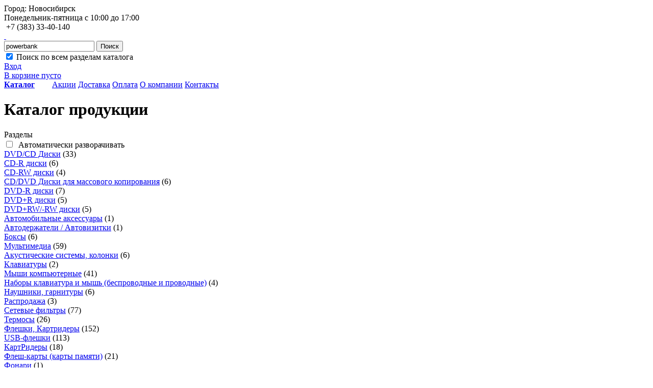

--- FILE ---
content_type: text/html; charset=UTF-8
request_url: https://casseta.ru/index.php?page=catalogs.main&search=powerbank&globalsearch=1&limit=150
body_size: 6996
content:

<!DOCTYPE html>
<html>
 <head>
	  <meta http-equiv="content-type" content="text/html; charset=utf-8" />

	  <meta name="viewport" content="width=1400,initial-scale=1">

	  <title>Интернет-магазин цифровых устройств, портативной электроники и аксессуаров. Продажа оптом и в розницу.</title>
	  <link rel="stylesheet" href="/css/template.css?20250611" type="text/css" />
	  <link rel="stylesheet" href="/css/chosen.min.css" type="text/css" />
	  <link rel="stylesheet" href="/css/jquery.mCustomScrollbar.min.css" type="text/css" />
	  <link rel="stylesheet" href="/css/hint.css">
	  <link rel="stylesheet" href="/css/fluidbox.min.css">
	  <link rel="stylesheet" type="text/css" href="//cdn.jsdelivr.net/npm/slick-carousel@1.8.1/slick/slick.css"/>

	  
	  <script type="text/javascript" src="/js/jquery.min.js"></script>
	  <script type="text/javascript" src="/js/jquery.cookie.js"></script>
	  <script type="text/javascript" src="/js/jquery.color.js"></script>
	  <script type="text/javascript" src="/js/chosen.jquery.min.js"></script>
	  <script type="text/javascript" src="/js/jquery.mCustomScrollbar.concat.min.js"></script>

	  <script type="text/javascript" src="//cdn.jsdelivr.net/npm/slick-carousel@1.8.1/slick/slick.min.js"></script>

	  <script type="text/javascript" src="/js/accounting.min.js"></script>
	  <script type="text/javascript" src="/js/engine.js?20190811"></script>
	  <script type="text/javascript" src="/js/jquery.fluidbox.min.js"></script>

	  <script type="text/javascript" src="/js/catalog.js?20190811"></script>	  <!--
	  <script type="text/javascript" src="/js/jquery.form.js"></script>
	  <script type="text/javascript" src="/js/jquery.inputhints.min.js"></script>
	  <script type="text/javascript" src="/js/jquery.cookie.js"></script>

	  <script type="text/javascript" src="/js/bootstrap-tagsinput.js"></script>
	  <script type="text/javascript" src="/js/accounting.min.js"></script>
	  <script type="text/javascript" src="/js/wmanager.js"></script>
	  <script type="text/javascript" src="/js/head.load.min.js"></script>


	  <script type="text/javascript" src="/js/common.js"></script>
	  -->
	  	

</head>


<body  >
		<div id='body'>
		<div id='header'>
			<a name='top-page'></a>
			<div id='h-top-wrapper'>
				<div id='h-top'>
											<div class='city'>Город: Новосибирск</div>	
						
					<div class='shedule'>
						<span class='times'>Понедельник-пятница с 10:00 до 17:00 </span>
					</div>
					<div class='phone'>
						&nbsp;+7 (383) 33-40-140
					</div>
					<!--
					<div class='insta'>
						<a href='https://www.instagram.com/cifrodomnsk'>Мы в Instagram!</a>
					</div>
				-->

				</div>
			</div>	

			<div id='logo-block-wrapper'>
				<div id='logo-block'>
					<a class='logo' href='/'>
						<span class='logo-name'>&nbsp;</span>
					</a>

					<div class="filters">
												<form action='index.php' method='get'>
							<div class='search-line'>
								<input type='hidden'  name='page' value='catalogs.main'>
								<input type='hidden' name='mcategory' value='782'>
								<input type='text' placeholder='Поиск товара' name='search' value='powerbank'>
								<button class='main'>Поиск</button>
							</div>	
							<label class='globalsearch'><input type='checkbox' name='globalsearch' value='1' checked="checked"  /> Поиск по всем разделам каталога</label>
						</form>		
					</div>

					<div id='commands'>

						<div class='power'>
							<a href='/index.php?page=client.auth'>Вход</a>						</div>

						<div class='cart-info'>
							<!--<a href='index.php?page=cart'>В корзине: <span class='cart-quantity'> -- </span></a>-->
							<a href='index.php?page=cart' class='cart-offers-desc'>В корзине пусто</a>
						</div>

						
						

					</div>




				</div>	



			</div>	

			<div id='content-menu'>
				<div>
<div style="display:inline; font-weight:bold; margin-right:30px"><a href="/index.php?page=catalogs.main">Каталог</a></div>
<a href="/index.php?page=event">Акции</a> <a href="/index.php?page=content&amp;id=3">Доставка</a> <a href="/index.php?page=content&amp;id=23">Оплата</a> <a href="/index.php?page=content&amp;id=4">О компании</a> <a href="/index.php?page=content&amp;id=11">Контакты</a></div>			</div>



		</div>	

		

		<div class='sys-messages empty'>
					</div>	

		<div id='content' class=' catalogs-main'>
			
					<h1 class='page-header'>
			Каталог продукции
					</h1>

		
			<div id='accessories-group'>
				<div id='acc-cats-wrapper'>
										<div class='catalog-tree'>
						<span class='filter-name'>Разделы</span> <div class='unwrap-all'><label><input type='checkbox' id='unwrap-all'> &nbsp;Автоматически разворачивать</label></div>
						 <div class='acc-cats '><div class='cat' >
						<a href='index.php?page=catalogs.main&pguid=7214d199-c461-11e2-b789-1cc1dec612c8' class='cat-name  hasChildren'>DVD/CD Диски</a>&nbsp;<span class='cat-power'>(33)</span> <div class='acc-cats '><div class='cat' >
						<a href='index.php?page=catalogs.main&pguid=7214d19a-c461-11e2-b789-1cc1dec612c8' class='cat-name  '>CD-R диски</a>&nbsp;<span class='cat-power'>(6)</span> </div><div class='cat' >
						<a href='index.php?page=catalogs.main&pguid=4b8e0f39-c819-11e2-b789-1cc1dec612c8' class='cat-name  '>CD-RW диски</a>&nbsp;<span class='cat-power'>(4)</span> </div><div class='cat' >
						<a href='index.php?page=catalogs.main&pguid=4b8e0f68-c819-11e2-b789-1cc1dec612c8' class='cat-name  '>CD/DVD Диски для массового копирования</a>&nbsp;<span class='cat-power'>(6)</span> </div><div class='cat' >
						<a href='index.php?page=catalogs.main&pguid=4b8e0f3c-c819-11e2-b789-1cc1dec612c8' class='cat-name  '>DVD-R диски</a>&nbsp;<span class='cat-power'>(7)</span> </div><div class='cat' >
						<a href='index.php?page=catalogs.main&pguid=4b8e0f3b-c819-11e2-b789-1cc1dec612c8' class='cat-name  '>DVD+R диски</a>&nbsp;<span class='cat-power'>(5)</span> </div><div class='cat' >
						<a href='index.php?page=catalogs.main&pguid=4b8e0f3d-c819-11e2-b789-1cc1dec612c8' class='cat-name  '>DVD+RW/-RW диски</a>&nbsp;<span class='cat-power'>(5)</span> </div></div></div><div class='cat' >
						<a href='index.php?page=catalogs.main&pguid=4b8e0f54-c819-11e2-b789-1cc1dec612c8' class='cat-name  hasChildren'>Автомобильные аксессуары</a>&nbsp;<span class='cat-power'>(1)</span> <div class='acc-cats '><div class='cat' >
						<a href='index.php?page=catalogs.main&pguid=902051c5-747f-11e4-ad05-1cc1dec612c8' class='cat-name  '>Автодержатели / Автовизитки</a>&nbsp;<span class='cat-power'>(1)</span> </div></div></div><div class='cat' >
						<a href='index.php?page=catalogs.main&pguid=8a8752ac-3b99-11e3-8ff6-1cc1dec612c8' class='cat-name  '>Боксы</a>&nbsp;<span class='cat-power'>(6)</span> </div><div class='cat' >
						<a href='index.php?page=catalogs.main&pguid=4b8e0f42-c819-11e2-b789-1cc1dec612c8' class='cat-name  hasChildren'>Мультимедиа</a>&nbsp;<span class='cat-power'>(59)</span> <div class='acc-cats '><div class='cat' >
						<a href='index.php?page=catalogs.main&pguid=4b8e0f43-c819-11e2-b789-1cc1dec612c8' class='cat-name  '>Акустические системы, колонки</a>&nbsp;<span class='cat-power'>(6)</span> </div><div class='cat' >
						<a href='index.php?page=catalogs.main&pguid=4b8e0f47-c819-11e2-b789-1cc1dec612c8' class='cat-name  '>Клавиатуры</a>&nbsp;<span class='cat-power'>(2)</span> </div><div class='cat' >
						<a href='index.php?page=catalogs.main&pguid=4b8e0f49-c819-11e2-b789-1cc1dec612c8' class='cat-name  '>Мыши компьютерные</a>&nbsp;<span class='cat-power'>(41)</span> </div><div class='cat' >
						<a href='index.php?page=catalogs.main&pguid=4b8e0f4a-c819-11e2-b789-1cc1dec612c8' class='cat-name  '>Наборы клавиатура и мышь (беспроводные и проводные)</a>&nbsp;<span class='cat-power'>(4)</span> </div><div class='cat' >
						<a href='index.php?page=catalogs.main&pguid=4b8e0f45-c819-11e2-b789-1cc1dec612c8' class='cat-name  '>Наушники, гарнитуры</a>&nbsp;<span class='cat-power'>(6)</span> </div></div></div><div class='cat' >
						<a href='index.php?page=catalogs.main&pguid=8a8752b9-3b99-11e3-8ff6-1cc1dec612c8' class='cat-name  '>Распродажа</a>&nbsp;<span class='cat-power'>(3)</span> </div><div class='cat' >
						<a href='index.php?page=catalogs.main&pguid=4b8e0f5d-c819-11e2-b789-1cc1dec612c8' class='cat-name  '>Сетевые фильтры</a>&nbsp;<span class='cat-power'>(77)</span> </div><div class='cat' >
						<a href='index.php?page=catalogs.main&pguid=8a213a25-62de-11ec-b5ca-ee77d5e60fa9' class='cat-name  '>Термосы</a>&nbsp;<span class='cat-power'>(26)</span> </div><div class='cat' >
						<a href='index.php?page=catalogs.main&pguid=4b8e0f60-c819-11e2-b789-1cc1dec612c8' class='cat-name  hasChildren'>Флешки, Картридеры</a>&nbsp;<span class='cat-power'>(152)</span> <div class='acc-cats '><div class='cat' >
						<a href='index.php?page=catalogs.main&pguid=4b8e0f62-c819-11e2-b789-1cc1dec612c8' class='cat-name  '>USB-флешки</a>&nbsp;<span class='cat-power'>(113)</span> </div><div class='cat' >
						<a href='index.php?page=catalogs.main&pguid=4b8e0f64-c819-11e2-b789-1cc1dec612c8' class='cat-name  '>КартРидеры</a>&nbsp;<span class='cat-power'>(18)</span> </div><div class='cat' >
						<a href='index.php?page=catalogs.main&pguid=4b8e0f63-c819-11e2-b789-1cc1dec612c8' class='cat-name  '>Флеш-карты (карты памяти)</a>&nbsp;<span class='cat-power'>(21)</span> </div></div></div><div class='cat' >
						<a href='index.php?page=catalogs.main&pguid=4b8e0f65-c819-11e2-b789-1cc1dec612c8' class='cat-name  '>Фонари</a>&nbsp;<span class='cat-power'>(1)</span> </div><div class='cat' >
						<a href='index.php?page=catalogs.main&pguid=4b8e0f66-c819-11e2-b789-1cc1dec612c8' class='cat-name  hasChildren'>Фотобумага</a>&nbsp;<span class='cat-power'>(26)</span> <div class='acc-cats '><div class='cat' >
						<a href='index.php?page=catalogs.main&pguid=c7ec2c5e-606e-11e7-9478-ca381bc219e2' class='cat-name  '>Фотобумага PERFEO</a>&nbsp;<span class='cat-power'>(26)</span> </div></div></div><div class='cat' >
						<a href='index.php?page=catalogs.main&pguid=4b8e0f4b-c819-11e2-b789-1cc1dec612c8' class='cat-name  hasChildren'>Цифровые устройства</a>&nbsp;<span class='cat-power'>(54)</span> <div class='acc-cats '><div class='cat' >
						<a href='index.php?page=catalogs.main&pguid=4b8e0f50-c819-11e2-b789-1cc1dec612c8' class='cat-name  '>Блютуз-колонки, радиоприемники</a>&nbsp;<span class='cat-power'>(16)</span> </div><div class='cat' >
						<a href='index.php?page=catalogs.main&pguid=0223b1a6-5fae-11e6-a944-ca381bc219e2' class='cat-name  '>Калькуляторы</a>&nbsp;<span class='cat-power'>(5)</span> </div><div class='cat' >
						<a href='index.php?page=catalogs.main&pguid=4c30a4c4-2757-11e4-ac39-1cc1dec612c8' class='cat-name  '>ТВ-Ресиверы, антенны</a>&nbsp;<span class='cat-power'>(16)</span> </div><div class='cat' >
						<a href='index.php?page=catalogs.main&pguid=4b8e0f59-c819-11e2-b789-1cc1dec612c8' class='cat-name  '>Часы-будильники, метеостанции</a>&nbsp;<span class='cat-power'>(17)</span> </div></div></div><div class='cat' >
						<a href='index.php?page=catalogs.main&pguid=4b8e0f5f-c819-11e2-b789-1cc1dec612c8' class='cat-name  '>Шнуры, Кабели, Разветвители</a>&nbsp;<span class='cat-power'>(89)</span> </div><div class='cat' >
						<a href='index.php?page=catalogs.main&pguid=4b8e0f3e-c819-11e2-b789-1cc1dec612c8' class='cat-name  hasChildren'>Элементы питания</a>&nbsp;<span class='cat-power'>(292)</span>  <div class='acc-cats '><div class='cat' >
						<a href='index.php?page=catalogs.main&pguid=4b8e0f3f-c819-11e2-b789-1cc1dec612c8' class='cat-name  '>Аккумуляторы</a>&nbsp;<span class='cat-power'>(26)</span> </div><div class='cat' >
						<a href='index.php?page=catalogs.main&pguid=4b8e0f40-c819-11e2-b789-1cc1dec612c8' class='cat-name  '>Батарейки</a>&nbsp;<span class='cat-power'>(1)</span> </div><div class='cat' >
						<a href='index.php?page=catalogs.main&pguid=9278e6c1-71f4-11e7-9478-ca381bc219e2' class='cat-name  '>Батарейки</a>&nbsp;<span class='cat-power'>(208)</span> </div><div class='cat' >
						<a href='index.php?page=catalogs.main&pguid=4b8e0f41-c819-11e2-b789-1cc1dec612c8' class='cat-name  '>Блоки питания, зарядные устройства</a>&nbsp;<span class='cat-power'>(57)</span> </div></div></div></div>					</div>
				</div>
				<div id='accessories'>
							<!--
		<div class='filters'>
			<form action='index.php' method='get'>
				<div class='search-line'>
					<input type='hidden'  name='page' value='catalogs.accessories'>
					<input type='hidden' name='id' value='0'>
					<input type='text' placeholder='Поиск по разделу' name='search' value='powerbank'>
					<button class='main'>Поиск</button>
				</div>	
				<label class='globalsearch'><input type='checkbox' name='globalsearch' value='1' checked="checked"  /> Поиск по всем разделам каталога</label>
			</form>	
		</div>
		-->

		
<h2>Результаты по запросу «powerbank»</h2>

	<div class="listsetings">
		<div id='sort-params'>
			<span>Сортировать по: </span><label><input type='checkbox'  onclick="setListOrder('_price')"><span>Цене</span></label> <label><input type='checkbox' checked="checked" onclick="setListOrder('_name');"><span>Названию</span></label>
		</div>
	</div>





<table id='catalog'>
	<colgroup>
		<col class='img' />
		<col class='name' />
		
		<col class='qty' />
		<col class='price' />
		<col class='button' />
	</colgroup>	
	<!--
	<tr class='acc'>
		<th class='nomer'>Артикул</th>
		<th class='name'>Наименование</th>
		<th class='name'>Цена</th>
		<th class='button'></th>
	</tr>
	-->
		<tr class='acc cart-offer'>
					<td class='img'><a rel='lightbox' title='Аккумулятор Perfeo Powerbank 10000 mah + In Micro usb+Type-C /Out USB 1 А, 2.1A /Black' href='/images/product/3c14c035-f58c-11ef-8c38-ee77d5e60fa9_1.jpg'><img src='/images/product/thumbs/3c14c035-f58c-11ef-8c38-ee77d5e60fa9_1.jpg'></a></td>
					<td class='name'>
						<a href='index.php?page=catalogs.main&task=view&id=3c14c035-f58c-11ef-8c38-ee77d5e60fa9'><b>Аккумулятор Perfeo Powerbank 10000 mah + In Micro usb+Type-C /Out USB 1 А, 2.1A /Black</b></a>
						<br>
						<br>Код: ТТ0016158<br>Артикул: PF_E2073
						
					</td>
					<td class='td-qty'>
						<div class='qty'>
							
						</div>
					</td>
					<td class='num price'>
						673,60 ₽/шт
					</td>
					<td class='button'>

						<div class='offer-cart-area' data-full-offer='eyJndWlkIjoiM2MxNGMwMzUtZjU4Yy0xMWVmLThjMzgtZWU3N2Q1ZTYwZmE5IiwibmFtZSI6ItCQ0LrQutGD0LzRg9C70Y/RgtC+0YAgUGVyZmVvIFBvd2VyYmFuayAxMDAwMCBtYWggKyBJbiBNaWNybyB1c2IrVHlwZS1DIFwvT3V0IFVTQiAxINCQLCAyLjFBIFwvQmxhY2siLCJub21lciI6IlBGX0UyMDczIiwicHJpY2UiOjY3My42LCJ1bml0Y29lZiI6IjEuMDAifQ==' data-count='0' data-offer='3c14c035-f58c-11ef-8c38-ee77d5e60fa9'>
							<div class='cart-counter'  data-offer='3c14c035-f58c-11ef-8c38-ee77d5e60fa9' >
								<div class='dec'></div>
								<input type='number' value='0' min='0'>
								<div class='inc'></div>
							</div>
							
							<input name='quantity' value='1' type='hidden'>
							<span class='button add-cart' >В корзину</span>
							
						</div>	
					</td>
				</tr>	<tr class='acc cart-offer'>
					<td class='img'><a rel='lightbox' title='Аккумулятор Perfeo Powerbank 10000 mah + In Micro usb+Type-C /Out USB 1 А, 2.1A /White' href='/images/product/3c14c037-f58c-11ef-8c38-ee77d5e60fa9_1.jpg'><img src='/images/product/thumbs/3c14c037-f58c-11ef-8c38-ee77d5e60fa9_1.jpg'></a></td>
					<td class='name'>
						<a href='index.php?page=catalogs.main&task=view&id=3c14c037-f58c-11ef-8c38-ee77d5e60fa9'><b>Аккумулятор Perfeo Powerbank 10000 mah + In Micro usb+Type-C /Out USB 1 А, 2.1A /White</b></a>
						<br>
						<br>Код: ТТ0016159<br>Артикул: PF_E2088
						
					</td>
					<td class='td-qty'>
						<div class='qty'>
							
						</div>
					</td>
					<td class='num price'>
						673,60 ₽/шт
					</td>
					<td class='button'>

						<div class='offer-cart-area' data-full-offer='eyJndWlkIjoiM2MxNGMwMzctZjU4Yy0xMWVmLThjMzgtZWU3N2Q1ZTYwZmE5IiwibmFtZSI6ItCQ0LrQutGD0LzRg9C70Y/RgtC+0YAgUGVyZmVvIFBvd2VyYmFuayAxMDAwMCBtYWggKyBJbiBNaWNybyB1c2IrVHlwZS1DIFwvT3V0IFVTQiAxINCQLCAyLjFBIFwvV2hpdGUiLCJub21lciI6IlBGX0UyMDg4IiwicHJpY2UiOjY3My42LCJ1bml0Y29lZiI6IjEuMDAifQ==' data-count='0' data-offer='3c14c037-f58c-11ef-8c38-ee77d5e60fa9'>
							<div class='cart-counter'  data-offer='3c14c037-f58c-11ef-8c38-ee77d5e60fa9' >
								<div class='dec'></div>
								<input type='number' value='0' min='0'>
								<div class='inc'></div>
							</div>
							
							<input name='quantity' value='1' type='hidden'>
							<span class='button add-cart' >В корзину</span>
							
						</div>	
					</td>
				</tr>	<tr class='acc cart-offer'>
					<td class='img'><a rel='lightbox' title='Аккумулятор Perfeo Powerbank 20000 mah + In Micro usb+Type-C /Out USB 1 А, 2.1A /Black' href='/images/product/3c14c039-f58c-11ef-8c38-ee77d5e60fa9_1.jpg'><img src='/images/product/thumbs/3c14c039-f58c-11ef-8c38-ee77d5e60fa9_1.jpg'></a></td>
					<td class='name'>
						<a href='index.php?page=catalogs.main&task=view&id=3c14c039-f58c-11ef-8c38-ee77d5e60fa9'><b>Аккумулятор Perfeo Powerbank 20000 mah + In Micro usb+Type-C /Out USB 1 А, 2.1A /Black</b></a>
						<br>
						<br>Код: ТТ0016160<br>Артикул: PF_E2090
						
					</td>
					<td class='td-qty'>
						<div class='qty'>
							
						</div>
					</td>
					<td class='num price'>
						985,40 ₽/шт
					</td>
					<td class='button'>

						<div class='offer-cart-area' data-full-offer='eyJndWlkIjoiM2MxNGMwMzktZjU4Yy0xMWVmLThjMzgtZWU3N2Q1ZTYwZmE5IiwibmFtZSI6ItCQ0LrQutGD0LzRg9C70Y/RgtC+0YAgUGVyZmVvIFBvd2VyYmFuayAyMDAwMCBtYWggKyBJbiBNaWNybyB1c2IrVHlwZS1DIFwvT3V0IFVTQiAxINCQLCAyLjFBIFwvQmxhY2siLCJub21lciI6IlBGX0UyMDkwIiwicHJpY2UiOjk4NS40LCJ1bml0Y29lZiI6IjEuMDAifQ==' data-count='0' data-offer='3c14c039-f58c-11ef-8c38-ee77d5e60fa9'>
							<div class='cart-counter'  data-offer='3c14c039-f58c-11ef-8c38-ee77d5e60fa9' >
								<div class='dec'></div>
								<input type='number' value='0' min='0'>
								<div class='inc'></div>
							</div>
							
							<input name='quantity' value='1' type='hidden'>
							<span class='button add-cart' >В корзину</span>
							
						</div>	
					</td>
				</tr>	<tr class='acc cart-offer'>
					<td class='img'><a rel='lightbox' title='Аккумулятор Perfeo Powerbank 20000 mah + In Micro usb+Type-C /Out USB 1 А, 2.1A /White' href='/images/product/3c14c03b-f58c-11ef-8c38-ee77d5e60fa9_1.jpg'><img src='/images/product/thumbs/3c14c03b-f58c-11ef-8c38-ee77d5e60fa9_1.jpg'></a></td>
					<td class='name'>
						<a href='index.php?page=catalogs.main&task=view&id=3c14c03b-f58c-11ef-8c38-ee77d5e60fa9'><b>Аккумулятор Perfeo Powerbank 20000 mah + In Micro usb+Type-C /Out USB 1 А, 2.1A /White</b></a>
						<br>
						<br>Код: ТТ0016161<br>Артикул: PF_E2092
						
					</td>
					<td class='td-qty'>
						<div class='qty'>
							
						</div>
					</td>
					<td class='num price'>
						985,40 ₽/шт
					</td>
					<td class='button'>

						<div class='offer-cart-area' data-full-offer='eyJndWlkIjoiM2MxNGMwM2ItZjU4Yy0xMWVmLThjMzgtZWU3N2Q1ZTYwZmE5IiwibmFtZSI6ItCQ0LrQutGD0LzRg9C70Y/RgtC+0YAgUGVyZmVvIFBvd2VyYmFuayAyMDAwMCBtYWggKyBJbiBNaWNybyB1c2IrVHlwZS1DIFwvT3V0IFVTQiAxINCQLCAyLjFBIFwvV2hpdGUiLCJub21lciI6IlBGX0UyMDkyIiwicHJpY2UiOjk4NS40LCJ1bml0Y29lZiI6IjEuMDAifQ==' data-count='0' data-offer='3c14c03b-f58c-11ef-8c38-ee77d5e60fa9'>
							<div class='cart-counter'  data-offer='3c14c03b-f58c-11ef-8c38-ee77d5e60fa9' >
								<div class='dec'></div>
								<input type='number' value='0' min='0'>
								<div class='inc'></div>
							</div>
							
							<input name='quantity' value='1' type='hidden'>
							<span class='button add-cart' >В корзину</span>
							
						</div>	
					</td>
				</tr>	<tr class='acc cart-offer'>
					<td class='img'><a rel='lightbox' title='Аккумулятор Perfeo Powerbank 20000 mAh/LED дисплей/PD+QC 3.0/Type-C/2 USB/Выход: 5A, max 22.5W/White' href='/images/product/561c9eee-6c30-11f0-998d-ee77d5e60fa9_1.jpg'><img src='/images/product/thumbs/561c9eee-6c30-11f0-998d-ee77d5e60fa9_1.jpg'></a></td>
					<td class='name'>
						<a href='index.php?page=catalogs.main&task=view&id=561c9eee-6c30-11f0-998d-ee77d5e60fa9'><b>Аккумулятор Perfeo Powerbank 20000 mAh/LED дисплей/PD+QC 3.0/Type-C/2 USB/Выход: 5A, max 22.5W/White</b></a>
						<br>
						<br>Код: ТТ0016301<br>Артикул: PF_E2079
						
					</td>
					<td class='td-qty'>
						<div class='qty'>
							
						</div>
					</td>
					<td class='num price'>
						996,30 ₽/шт
					</td>
					<td class='button'>

						<div class='offer-cart-area' data-full-offer='eyJndWlkIjoiNTYxYzllZWUtNmMzMC0xMWYwLTk5OGQtZWU3N2Q1ZTYwZmE5IiwibmFtZSI6ItCQ0LrQutGD0LzRg9C70Y/RgtC+0YAgUGVyZmVvIFBvd2VyYmFuayAyMDAwMCBtQWhcL0xFRCDQtNC40YHQv9C70LXQuVwvUEQrUUMgMy4wXC9UeXBlLUNcLzIgVVNCXC/QktGL0YXQvtC0OiA1QSwgbWF4IDIyLjVXXC9XaGl0ZSIsIm5vbWVyIjoiUEZfRTIwNzkiLCJwcmljZSI6OTk2LjMsInVuaXRjb2VmIjoiMS4wMCJ9' data-count='0' data-offer='561c9eee-6c30-11f0-998d-ee77d5e60fa9'>
							<div class='cart-counter'  data-offer='561c9eee-6c30-11f0-998d-ee77d5e60fa9' >
								<div class='dec'></div>
								<input type='number' value='0' min='0'>
								<div class='inc'></div>
							</div>
							
							<input name='quantity' value='1' type='hidden'>
							<span class='button add-cart' >В корзину</span>
							
						</div>	
					</td>
				</tr>	<tr class='acc cart-offer'>
					<td class='img'><a rel='lightbox' title='Аккумулятор Perfeo Powerbank 20000 mAh/LED дисплей/PD+QC 3.0/Type-C/2 USB/Выход:5A, max 22.5W/Black' href='/images/product/f5a94bac-556a-11f0-998d-ee77d5e60fa9_1.jpg'><img src='/images/product/thumbs/f5a94bac-556a-11f0-998d-ee77d5e60fa9_1.jpg'></a></td>
					<td class='name'>
						<a href='index.php?page=catalogs.main&task=view&id=f5a94bac-556a-11f0-998d-ee77d5e60fa9'><b>Аккумулятор Perfeo Powerbank 20000 mAh/LED дисплей/PD+QC 3.0/Type-C/2 USB/Выход:5A, max 22.5W/Black</b></a>
						<br>
						<br>Код: ТТ0016251<br>Артикул: PF_E2081
						
					</td>
					<td class='td-qty'>
						<div class='qty'>
							
						</div>
					</td>
					<td class='num price'>
						996,70 ₽/шт
					</td>
					<td class='button'>

						<div class='offer-cart-area' data-full-offer='eyJndWlkIjoiZjVhOTRiYWMtNTU2YS0xMWYwLTk5OGQtZWU3N2Q1ZTYwZmE5IiwibmFtZSI6ItCQ0LrQutGD0LzRg9C70Y/RgtC+0YAgUGVyZmVvIFBvd2VyYmFuayAyMDAwMCBtQWhcL0xFRCDQtNC40YHQv9C70LXQuVwvUEQrUUMgMy4wXC9UeXBlLUNcLzIgVVNCXC/QktGL0YXQvtC0OjVBLCBtYXggMjIuNVdcL0JsYWNrIiwibm9tZXIiOiJQRl9FMjA4MSIsInByaWNlIjo5OTYuNywidW5pdGNvZWYiOiIxLjAwIn0=' data-count='0' data-offer='f5a94bac-556a-11f0-998d-ee77d5e60fa9'>
							<div class='cart-counter'  data-offer='f5a94bac-556a-11f0-998d-ee77d5e60fa9' >
								<div class='dec'></div>
								<input type='number' value='0' min='0'>
								<div class='inc'></div>
							</div>
							
							<input name='quantity' value='1' type='hidden'>
							<span class='button add-cart' >В корзину</span>
							
						</div>	
					</td>
				</tr>	<tr class='acc cart-offer'>
					<td class='img'><a rel='lightbox' title='Аккумулятор Perfeo Powerbank 30000 mah + In Micro usb+Type-C /Out USB 1 А, 2.1A /Black' href='/images/product/3c14c03d-f58c-11ef-8c38-ee77d5e60fa9_1.jpg'><img src='/images/product/thumbs/3c14c03d-f58c-11ef-8c38-ee77d5e60fa9_1.jpg'></a></td>
					<td class='name'>
						<a href='index.php?page=catalogs.main&task=view&id=3c14c03d-f58c-11ef-8c38-ee77d5e60fa9'><b>Аккумулятор Perfeo Powerbank 30000 mah + In Micro usb+Type-C /Out USB 1 А, 2.1A /Black</b></a>
						<br>
						<br>Код: ТТ0016162<br>Артикул: PF_E2094
						
					</td>
					<td class='td-qty'>
						<div class='qty'>
							
						</div>
					</td>
					<td class='num price'>
						1 362,00 ₽/шт
					</td>
					<td class='button'>

						<div class='offer-cart-area' data-full-offer='eyJndWlkIjoiM2MxNGMwM2QtZjU4Yy0xMWVmLThjMzgtZWU3N2Q1ZTYwZmE5IiwibmFtZSI6ItCQ0LrQutGD0LzRg9C70Y/RgtC+0YAgUGVyZmVvIFBvd2VyYmFuayAzMDAwMCBtYWggKyBJbiBNaWNybyB1c2IrVHlwZS1DIFwvT3V0IFVTQiAxINCQLCAyLjFBIFwvQmxhY2siLCJub21lciI6IlBGX0UyMDk0IiwicHJpY2UiOjEzNjIsInVuaXRjb2VmIjoiMS4wMCJ9' data-count='0' data-offer='3c14c03d-f58c-11ef-8c38-ee77d5e60fa9'>
							<div class='cart-counter'  data-offer='3c14c03d-f58c-11ef-8c38-ee77d5e60fa9' >
								<div class='dec'></div>
								<input type='number' value='0' min='0'>
								<div class='inc'></div>
							</div>
							
							<input name='quantity' value='1' type='hidden'>
							<span class='button add-cart' >В корзину</span>
							
						</div>	
					</td>
				</tr>	<tr class='acc cart-offer'>
					<td class='img'><a rel='lightbox' title='Аккумулятор Perfeo Powerbank 30000 mAh/LED дисплей/PD+QC 3.0/Type-C/2 USB/Выход:5A, max 22.5W/Black' href='/images/product/f5a94bae-556a-11f0-998d-ee77d5e60fa9_1.jpg'><img src='/images/product/thumbs/f5a94bae-556a-11f0-998d-ee77d5e60fa9_1.jpg'></a></td>
					<td class='name'>
						<a href='index.php?page=catalogs.main&task=view&id=f5a94bae-556a-11f0-998d-ee77d5e60fa9'><b>Аккумулятор Perfeo Powerbank 30000 mAh/LED дисплей/PD+QC 3.0/Type-C/2 USB/Выход:5A, max 22.5W/Black</b></a>
						<br>
						<br>Код: ТТ0016252<br>Артикул: PF_E2086
						
					</td>
					<td class='td-qty'>
						<div class='qty'>
							
						</div>
					</td>
					<td class='num price'>
						1 331,90 ₽/шт
					</td>
					<td class='button'>

						<div class='offer-cart-area' data-full-offer='eyJndWlkIjoiZjVhOTRiYWUtNTU2YS0xMWYwLTk5OGQtZWU3N2Q1ZTYwZmE5IiwibmFtZSI6ItCQ0LrQutGD0LzRg9C70Y/RgtC+0YAgUGVyZmVvIFBvd2VyYmFuayAzMDAwMCBtQWhcL0xFRCDQtNC40YHQv9C70LXQuVwvUEQrUUMgMy4wXC9UeXBlLUNcLzIgVVNCXC/QktGL0YXQvtC0OjVBLCBtYXggMjIuNVdcL0JsYWNrIiwibm9tZXIiOiJQRl9FMjA4NiIsInByaWNlIjoxMzMxLjksInVuaXRjb2VmIjoiMS4wMCJ9' data-count='0' data-offer='f5a94bae-556a-11f0-998d-ee77d5e60fa9'>
							<div class='cart-counter'  data-offer='f5a94bae-556a-11f0-998d-ee77d5e60fa9' >
								<div class='dec'></div>
								<input type='number' value='0' min='0'>
								<div class='inc'></div>
							</div>
							
							<input name='quantity' value='1' type='hidden'>
							<span class='button add-cart' >В корзину</span>
							
						</div>	
					</td>
				</tr>	<tr class='acc cart-offer'>
					<td class='img'><a rel='lightbox' title='Аккумулятор Perfeo Powerbank 30000 mAh/LED дисплей/PD+QC 3.0/Type-C/2 USB/Выход:5A, max 22.5W/Whit' href='/images/product/f5a94bb0-556a-11f0-998d-ee77d5e60fa9_1.jpg'><img src='/images/product/thumbs/f5a94bb0-556a-11f0-998d-ee77d5e60fa9_1.jpg'></a></td>
					<td class='name'>
						<a href='index.php?page=catalogs.main&task=view&id=f5a94bb0-556a-11f0-998d-ee77d5e60fa9'><b>Аккумулятор Perfeo Powerbank 30000 mAh/LED дисплей/PD+QC 3.0/Type-C/2 USB/Выход:5A, max 22.5W/Whit</b></a>
						<br>
						<br>Код: ТТ0016253<br>Артикул: PF_E2083
						
					</td>
					<td class='td-qty'>
						<div class='qty'>
							
						</div>
					</td>
					<td class='num price'>
						1 358,60 ₽/шт
					</td>
					<td class='button'>

						<div class='offer-cart-area' data-full-offer='eyJndWlkIjoiZjVhOTRiYjAtNTU2YS0xMWYwLTk5OGQtZWU3N2Q1ZTYwZmE5IiwibmFtZSI6ItCQ0LrQutGD0LzRg9C70Y/RgtC+0YAgUGVyZmVvIFBvd2VyYmFuayAzMDAwMCBtQWhcL0xFRCDQtNC40YHQv9C70LXQuVwvUEQrUUMgMy4wXC9UeXBlLUNcLzIgVVNCXC/QktGL0YXQvtC0OjVBLCBtYXggMjIuNVdcL1doaXQiLCJub21lciI6IlBGX0UyMDgzIiwicHJpY2UiOjEzNTguNiwidW5pdGNvZWYiOiIxLjAwIn0=' data-count='0' data-offer='f5a94bb0-556a-11f0-998d-ee77d5e60fa9'>
							<div class='cart-counter'  data-offer='f5a94bb0-556a-11f0-998d-ee77d5e60fa9' >
								<div class='dec'></div>
								<input type='number' value='0' min='0'>
								<div class='inc'></div>
							</div>
							
							<input name='quantity' value='1' type='hidden'>
							<span class='button add-cart' >В корзину</span>
							
						</div>	
					</td>
				</tr>	<tr class='acc cart-offer'>
					<td class='img'><a rel='lightbox' title='Аккумулятор Perfeo Powerbank Atomic Age 30000 mAh/LED/PD + QC 3.0/Type-C/2 USB/Выход: 5A, Black' href='/images/product/516668b7-f6f1-11ee-a39b-ee77d5e60fa9_1.jpg'><img src='/images/product/thumbs/516668b7-f6f1-11ee-a39b-ee77d5e60fa9_1.jpg'></a></td>
					<td class='name'>
						<a href='index.php?page=catalogs.main&task=view&id=516668b7-f6f1-11ee-a39b-ee77d5e60fa9'><b>Аккумулятор Perfeo Powerbank Atomic Age 30000 mAh/LED/PD + QC 3.0/Type-C/2 USB/Выход: 5A, Black</b></a>
						<br>
						<br>Код: ТТ0015429<br>Артикул: PF_E1478
						
					</td>
					<td class='td-qty'>
						<div class='qty'>
							
						</div>
					</td>
					<td class='num price'>
						1 487,70 ₽/шт
					</td>
					<td class='button'>

						<div class='offer-cart-area' data-full-offer='eyJndWlkIjoiNTE2NjY4YjctZjZmMS0xMWVlLWEzOWItZWU3N2Q1ZTYwZmE5IiwibmFtZSI6ItCQ0LrQutGD0LzRg9C70Y/[base64]' data-count='0' data-offer='516668b7-f6f1-11ee-a39b-ee77d5e60fa9'>
							<div class='cart-counter'  data-offer='516668b7-f6f1-11ee-a39b-ee77d5e60fa9' >
								<div class='dec'></div>
								<input type='number' value='0' min='0'>
								<div class='inc'></div>
							</div>
							
							<input name='quantity' value='1' type='hidden'>
							<span class='button add-cart' >В корзину</span>
							
						</div>	
					</td>
				</tr>	<tr class='acc cart-offer'>
					<td class='img'><a rel='lightbox' title='Аккумулятор Perfeo Powerbank Atomic Age 30000 mAh/LED/PD + QC 3.0/Type-C/2 USB/Выход: 5A, White' href='/images/product/516668b9-f6f1-11ee-a39b-ee77d5e60fa9_1.jpg'><img src='/images/product/thumbs/516668b9-f6f1-11ee-a39b-ee77d5e60fa9_1.jpg'></a></td>
					<td class='name'>
						<a href='index.php?page=catalogs.main&task=view&id=516668b9-f6f1-11ee-a39b-ee77d5e60fa9'><b>Аккумулятор Perfeo Powerbank Atomic Age 30000 mAh/LED/PD + QC 3.0/Type-C/2 USB/Выход: 5A, White</b></a>
						<br>
						<br>Код: ТТ0015430<br>Артикул: PF_E1477
						
					</td>
					<td class='td-qty'>
						<div class='qty'>
							
						</div>
					</td>
					<td class='num price'>
						1 487,70 ₽/шт
					</td>
					<td class='button'>

						<div class='offer-cart-area' data-full-offer='eyJndWlkIjoiNTE2NjY4YjktZjZmMS0xMWVlLWEzOWItZWU3N2Q1ZTYwZmE5IiwibmFtZSI6ItCQ0LrQutGD0LzRg9C70Y/[base64]' data-count='0' data-offer='516668b9-f6f1-11ee-a39b-ee77d5e60fa9'>
							<div class='cart-counter'  data-offer='516668b9-f6f1-11ee-a39b-ee77d5e60fa9' >
								<div class='dec'></div>
								<input type='number' value='0' min='0'>
								<div class='inc'></div>
							</div>
							
							<input name='quantity' value='1' type='hidden'>
							<span class='button add-cart' >В корзину</span>
							
						</div>	
					</td>
				</tr>	<tr class='acc cart-offer'>
					<td class='img'><a rel='lightbox' title='Аккумулятор Perfeo Powerbank MOON 40000 mAh/LED дисплей/PD+3.0/2Type-C/2 USB/Выход:5A,max 65W Black' href='/images/product/b97c06e2-8878-11f0-998d-ee77d5e60fa9_1.jpg'><img src='/images/product/thumbs/b97c06e2-8878-11f0-998d-ee77d5e60fa9_1.jpg'></a></td>
					<td class='name'>
						<a href='index.php?page=catalogs.main&task=view&id=b97c06e2-8878-11f0-998d-ee77d5e60fa9'><b>Аккумулятор Perfeo Powerbank MOON 40000 mAh/LED дисплей/PD+3.0/2Type-C/2 USB/Выход:5A,max 65W Black</b></a>
						<br>
						<br>Код: ТТ0016376<br>Артикул: PF_E1634
						
					</td>
					<td class='td-qty'>
						<div class='qty'>
							
						</div>
					</td>
					<td class='num price'>
						2 707,40 ₽/шт
					</td>
					<td class='button'>

						<div class='offer-cart-area' data-full-offer='eyJndWlkIjoiYjk3YzA2ZTItODg3OC0xMWYwLTk5OGQtZWU3N2Q1ZTYwZmE5IiwibmFtZSI6ItCQ0LrQutGD0LzRg9C70Y/RgtC+0YAgUGVyZmVvIFBvd2VyYmFuayBNT09OIDQwMDAwIG1BaFwvTEVEINC00LjRgdC/0LvQtdC5XC9QRCszLjBcLzJUeXBlLUNcLzIgVVNCXC/QktGL0YXQvtC0OjVBLG1heCA2NVcgQmxhY2siLCJub21lciI6IlBGX0UxNjM0IiwicHJpY2UiOjI3MDcuNCwidW5pdGNvZWYiOiIxLjAwIn0=' data-count='0' data-offer='b97c06e2-8878-11f0-998d-ee77d5e60fa9'>
							<div class='cart-counter'  data-offer='b97c06e2-8878-11f0-998d-ee77d5e60fa9' >
								<div class='dec'></div>
								<input type='number' value='0' min='0'>
								<div class='inc'></div>
							</div>
							
							<input name='quantity' value='1' type='hidden'>
							<span class='button add-cart' >В корзину</span>
							
						</div>	
					</td>
				</tr>	<tr class='acc cart-offer'>
					<td class='img'><a rel='lightbox' title='Аккумулятор Perfeo Powerbank MOON 40000 mAh/LED дисплей/PD+3.0/2Type-C/2 USB/Выход:5A,max 65W White' href='/images/product/b97c06e4-8878-11f0-998d-ee77d5e60fa9_1.jpg'><img src='/images/product/thumbs/b97c06e4-8878-11f0-998d-ee77d5e60fa9_1.jpg'></a></td>
					<td class='name'>
						<a href='index.php?page=catalogs.main&task=view&id=b97c06e4-8878-11f0-998d-ee77d5e60fa9'><b>Аккумулятор Perfeo Powerbank MOON 40000 mAh/LED дисплей/PD+3.0/2Type-C/2 USB/Выход:5A,max 65W White</b></a>
						<br>
						<br>Код: ТТ0016377<br>Артикул: PF_E1635
						
					</td>
					<td class='td-qty'>
						<div class='qty'>
							
						</div>
					</td>
					<td class='num price'>
						2 707,40 ₽/шт
					</td>
					<td class='button'>

						<div class='offer-cart-area' data-full-offer='eyJndWlkIjoiYjk3YzA2ZTQtODg3OC0xMWYwLTk5OGQtZWU3N2Q1ZTYwZmE5IiwibmFtZSI6ItCQ0LrQutGD0LzRg9C70Y/RgtC+0YAgUGVyZmVvIFBvd2VyYmFuayBNT09OIDQwMDAwIG1BaFwvTEVEINC00LjRgdC/0LvQtdC5XC9QRCszLjBcLzJUeXBlLUNcLzIgVVNCXC/QktGL0YXQvtC0OjVBLG1heCA2NVcgV2hpdGUiLCJub21lciI6IlBGX0UxNjM1IiwicHJpY2UiOjI3MDcuNCwidW5pdGNvZWYiOiIxLjAwIn0=' data-count='0' data-offer='b97c06e4-8878-11f0-998d-ee77d5e60fa9'>
							<div class='cart-counter'  data-offer='b97c06e4-8878-11f0-998d-ee77d5e60fa9' >
								<div class='dec'></div>
								<input type='number' value='0' min='0'>
								<div class='inc'></div>
							</div>
							
							<input name='quantity' value='1' type='hidden'>
							<span class='button add-cart' >В корзину</span>
							
						</div>	
					</td>
				</tr>	<tr class='acc cart-offer'>
					<td class='img'><a rel='lightbox' title='Аккумулятор Perfeo Powerbank MOUNTAINS 30000 mAh/ QC 3.0/Type-C/4 USB/Выход: 3A, max 22.5W/Black' href='/images/product/60b1ef85-9e01-11ed-8906-ee77d5e60fa9_1.jpg'><img src='/images/product/thumbs/60b1ef85-9e01-11ed-8906-ee77d5e60fa9_1.jpg'></a></td>
					<td class='name'>
						<a href='index.php?page=catalogs.main&task=view&id=60b1ef85-9e01-11ed-8906-ee77d5e60fa9'><b>Аккумулятор Perfeo Powerbank MOUNTAINS 30000 mAh/ QC 3.0/Type-C/4 USB/Выход: 3A, max 22.5W/Black</b></a>
						<br>
						<br>Код: ТТ0014378<br>Артикул: PF_D0161
						
					</td>
					<td class='td-qty'>
						<div class='qty'>
							
						</div>
					</td>
					<td class='num price'>
						1 674,70 ₽/шт
					</td>
					<td class='button'>

						<div class='offer-cart-area' data-full-offer='eyJndWlkIjoiNjBiMWVmODUtOWUwMS0xMWVkLTg5MDYtZWU3N2Q1ZTYwZmE5IiwibmFtZSI6ItCQ0LrQutGD0LzRg9C70Y/RgtC+0YAgUGVyZmVvIFBvd2VyYmFuayBNT1VOVEFJTlMgMzAwMDAgbUFoXC8gUUMgMy4wXC9UeXBlLUNcLzQgVVNCXC/QktGL0YXQvtC0OiAzQSwgbWF4IDIyLjVXXC9CbGFjayIsIm5vbWVyIjoiUEZfRDAxNjEiLCJwcmljZSI6MTY3NC43LCJ1bml0Y29lZiI6IjEuMDAifQ==' data-count='0' data-offer='60b1ef85-9e01-11ed-8906-ee77d5e60fa9'>
							<div class='cart-counter'  data-offer='60b1ef85-9e01-11ed-8906-ee77d5e60fa9' >
								<div class='dec'></div>
								<input type='number' value='0' min='0'>
								<div class='inc'></div>
							</div>
							
							<input name='quantity' value='1' type='hidden'>
							<span class='button add-cart' >В корзину</span>
							
						</div>	
					</td>
				</tr>	<tr class='acc cart-offer'>
					<td class='img'><a rel='lightbox' title='Аккумулятор Perfeo Powerbank PLUG 10000 mAh/LED дисплей/Вх: 230V/PD+QC 3.0 Вых: 5A, max 22.5W Black' href='/images/product/e89ddcb0-0566-11f0-8c38-ee77d5e60fa9_1.jpg'><img src='/images/product/thumbs/e89ddcb0-0566-11f0-8c38-ee77d5e60fa9_1.jpg'></a></td>
					<td class='name'>
						<a href='index.php?page=catalogs.main&task=view&id=e89ddcb0-0566-11f0-8c38-ee77d5e60fa9'><b>Аккумулятор Perfeo Powerbank PLUG 10000 mAh/LED дисплей/Вх: 230V/PD+QC 3.0 Вых: 5A, max 22.5W Black</b></a>
						<br>
						<br>Код: ТТ0016184<br>Артикул: PF_E1604
						
					</td>
					<td class='td-qty'>
						<div class='qty'>
							
						</div>
					</td>
					<td class='num price'>
						1 554,50 ₽/шт
					</td>
					<td class='button'>

						<div class='offer-cart-area' data-full-offer='eyJndWlkIjoiZTg5ZGRjYjAtMDU2Ni0xMWYwLThjMzgtZWU3N2Q1ZTYwZmE5IiwibmFtZSI6ItCQ0LrQutGD0LzRg9C70Y/RgtC+0YAgUGVyZmVvIFBvd2VyYmFuayBQTFVHIDEwMDAwIG1BaFwvTEVEINC00LjRgdC/0LvQtdC5XC/QktGFOiAyMzBWXC9QRCtRQyAzLjAg0JLRi9GFOiA1QSwgbWF4IDIyLjVXIEJsYWNrIiwibm9tZXIiOiJQRl9FMTYwNCIsInByaWNlIjoxNTU0LjUsInVuaXRjb2VmIjoiMS4wMCJ9' data-count='0' data-offer='e89ddcb0-0566-11f0-8c38-ee77d5e60fa9'>
							<div class='cart-counter'  data-offer='e89ddcb0-0566-11f0-8c38-ee77d5e60fa9' >
								<div class='dec'></div>
								<input type='number' value='0' min='0'>
								<div class='inc'></div>
							</div>
							
							<input name='quantity' value='1' type='hidden'>
							<span class='button add-cart' >В корзину</span>
							
						</div>	
					</td>
				</tr>	<tr class='acc cart-offer'>
					<td class='img'><a rel='lightbox' title='Аккумулятор Perfeo Powerbank PLUG 10000 mAh/LED дисплей/Вх: 230V/PD+QC 3.0 Вых: 5A, max 22.5W White' href='/images/product/e89ddcb2-0566-11f0-8c38-ee77d5e60fa9_1.jpg'><img src='/images/product/thumbs/e89ddcb2-0566-11f0-8c38-ee77d5e60fa9_1.jpg'></a></td>
					<td class='name'>
						<a href='index.php?page=catalogs.main&task=view&id=e89ddcb2-0566-11f0-8c38-ee77d5e60fa9'><b>Аккумулятор Perfeo Powerbank PLUG 10000 mAh/LED дисплей/Вх: 230V/PD+QC 3.0 Вых: 5A, max 22.5W White</b></a>
						<br>
						<br>Код: ТТ0016185<br>Артикул: PF_E1632
						
					</td>
					<td class='td-qty'>
						<div class='qty'>
							
						</div>
					</td>
					<td class='num price'>
						1 554,50 ₽/шт
					</td>
					<td class='button'>

						<div class='offer-cart-area' data-full-offer='eyJndWlkIjoiZTg5ZGRjYjItMDU2Ni0xMWYwLThjMzgtZWU3N2Q1ZTYwZmE5IiwibmFtZSI6ItCQ0LrQutGD0LzRg9C70Y/RgtC+0YAgUGVyZmVvIFBvd2VyYmFuayBQTFVHIDEwMDAwIG1BaFwvTEVEINC00LjRgdC/0LvQtdC5XC/QktGFOiAyMzBWXC9QRCtRQyAzLjAg0JLRi9GFOiA1QSwgbWF4IDIyLjVXIFdoaXRlIiwibm9tZXIiOiJQRl9FMTYzMiIsInByaWNlIjoxNTU0LjUsInVuaXRjb2VmIjoiMS4wMCJ9' data-count='0' data-offer='e89ddcb2-0566-11f0-8c38-ee77d5e60fa9'>
							<div class='cart-counter'  data-offer='e89ddcb2-0566-11f0-8c38-ee77d5e60fa9' >
								<div class='dec'></div>
								<input type='number' value='0' min='0'>
								<div class='inc'></div>
							</div>
							
							<input name='quantity' value='1' type='hidden'>
							<span class='button add-cart' >В корзину</span>
							
						</div>	
					</td>
				</tr>	<tr class='acc cart-offer'>
					<td class='img'><a rel='lightbox' title='Аккумулятор Perfeo Powerbank SPLASH 20000 mah + Micro usb /In Micro usb /Out USB 1 А, 2.1A/ White' href='/images/product/204b3c8e-17fd-11eb-930a-ee77d5e60fa9_1.jpg'><img src='/images/product/thumbs/204b3c8e-17fd-11eb-930a-ee77d5e60fa9_1.jpg'></a></td>
					<td class='name'>
						<a href='index.php?page=catalogs.main&task=view&id=204b3c8e-17fd-11eb-930a-ee77d5e60fa9'><b>Аккумулятор Perfeo Powerbank SPLASH 20000 mah + Micro usb /In Micro usb /Out USB 1 А, 2.1A/ White</b></a>
						<br>
						<br>Код: ТТ0012846<br>Артикул: PF_B4299
						
					</td>
					<td class='td-qty'>
						<div class='qty'>
							
						</div>
					</td>
					<td class='num price'>
						956,30 ₽/шт
					</td>
					<td class='button'>

						<div class='offer-cart-area' data-full-offer='eyJndWlkIjoiMjA0YjNjOGUtMTdmZC0xMWViLTkzMGEtZWU3N2Q1ZTYwZmE5IiwibmFtZSI6ItCQ0LrQutGD0LzRg9C70Y/RgtC+0YAgUGVyZmVvIFBvd2VyYmFuayBTUExBU0ggMjAwMDAgbWFoICsgTWljcm8gdXNiIFwvSW4gTWljcm8gdXNiIFwvT3V0IFVTQiAxINCQLCAyLjFBXC8gV2hpdGUiLCJub21lciI6IlBGX0I0Mjk5IiwicHJpY2UiOjk1Ni4zLCJ1bml0Y29lZiI6IjEuMDAifQ==' data-count='0' data-offer='204b3c8e-17fd-11eb-930a-ee77d5e60fa9'>
							<div class='cart-counter'  data-offer='204b3c8e-17fd-11eb-930a-ee77d5e60fa9' >
								<div class='dec'></div>
								<input type='number' value='0' min='0'>
								<div class='inc'></div>
							</div>
							
							<input name='quantity' value='1' type='hidden'>
							<span class='button add-cart' >В корзину</span>
							
						</div>	
					</td>
				</tr>	<tr class='acc cart-offer'>
					<td class='img'><a rel='lightbox' title='Аккумулятор Perfeo Powerbank Universal 10000mah PD+QC3.0/Micro,Type-C,Lightnin,3А/22.5W/Black' href='/images/product/c9f7393b-24a0-11ef-a39b-ee77d5e60fa9_1.jpg'><img src='/images/product/thumbs/c9f7393b-24a0-11ef-a39b-ee77d5e60fa9_1.jpg'></a></td>
					<td class='name'>
						<a href='index.php?page=catalogs.main&task=view&id=c9f7393b-24a0-11ef-a39b-ee77d5e60fa9'><b>Аккумулятор Perfeo Powerbank Universal 10000mah PD+QC3.0/Micro,Type-C,Lightnin,3А/22.5W/Black</b></a>
						<br>
						<br>Код: ТТ0015619<br>Артикул: PF_E1631
						
					</td>
					<td class='td-qty'>
						<div class='qty'>
							
						</div>
					</td>
					<td class='num price'>
						935,70 ₽/шт
					</td>
					<td class='button'>

						<div class='offer-cart-area' data-full-offer='eyJndWlkIjoiYzlmNzM5M2ItMjRhMC0xMWVmLWEzOWItZWU3N2Q1ZTYwZmE5IiwibmFtZSI6ItCQ0LrQutGD0LzRg9C70Y/RgtC+0YAgUGVyZmVvIFBvd2VyYmFuayBVbml2ZXJzYWwgMTAwMDBtYWggUEQrUUMzLjBcL01pY3JvLFR5cGUtQyxMaWdodG5pbiwz0JBcLzIyLjVXXC9CbGFjayIsIm5vbWVyIjoiUEZfRTE2MzEiLCJwcmljZSI6OTM1LjcsInVuaXRjb2VmIjoiMS4wMCJ9' data-count='0' data-offer='c9f7393b-24a0-11ef-a39b-ee77d5e60fa9'>
							<div class='cart-counter'  data-offer='c9f7393b-24a0-11ef-a39b-ee77d5e60fa9' >
								<div class='dec'></div>
								<input type='number' value='0' min='0'>
								<div class='inc'></div>
							</div>
							
							<input name='quantity' value='1' type='hidden'>
							<span class='button add-cart' >В корзину</span>
							
						</div>	
					</td>
				</tr>	<tr class='acc cart-offer'>
					<td class='img'><a rel='lightbox' title='Аккумулятор Perfeo Powerbank WATERFALL 20000 mAh/LED/PD + QC 3.0/Type-C/2 USB/Выход: 5A, White' href='/images/product/2c02f216-f888-11ee-a39b-ee77d5e60fa9_1.jpg'><img src='/images/product/thumbs/2c02f216-f888-11ee-a39b-ee77d5e60fa9_1.jpg'></a></td>
					<td class='name'>
						<a href='index.php?page=catalogs.main&task=view&id=2c02f216-f888-11ee-a39b-ee77d5e60fa9'><b>Аккумулятор Perfeo Powerbank WATERFALL 20000 mAh/LED/PD + QC 3.0/Type-C/2 USB/Выход: 5A, White</b></a>
						<br>
						<br>Код: ТТ0015436<br>Артикул: PF_E1470
						
					</td>
					<td class='td-qty'>
						<div class='qty'>
							
						</div>
					</td>
					<td class='num price'>
						1 043,30 ₽/шт
					</td>
					<td class='button'>

						<div class='offer-cart-area' data-full-offer='eyJndWlkIjoiMmMwMmYyMTYtZjg4OC0xMWVlLWEzOWItZWU3N2Q1ZTYwZmE5IiwibmFtZSI6ItCQ0LrQutGD0LzRg9C70Y/RgtC+0YAgUGVyZmVvIFBvd2VyYmFuayBXQVRFUkZBTEwgMjAwMDAgbUFoXC9MRURcL1BEICsgUUMgMy4wXC9UeXBlLUNcLzIgVVNCXC/QktGL0YXQvtC0OiA1QSwgV2hpdGUiLCJub21lciI6IlBGX0UxNDcwIiwicHJpY2UiOjEwNDMuMywidW5pdGNvZWYiOiIxLjAwIn0=' data-count='0' data-offer='2c02f216-f888-11ee-a39b-ee77d5e60fa9'>
							<div class='cart-counter'  data-offer='2c02f216-f888-11ee-a39b-ee77d5e60fa9' >
								<div class='dec'></div>
								<input type='number' value='0' min='0'>
								<div class='inc'></div>
							</div>
							
							<input name='quantity' value='1' type='hidden'>
							<span class='button add-cart' >В корзину</span>
							
						</div>	
					</td>
				</tr></table>


		
		<div class='pagination_wrapper'><div class='pagination'></div><div class='page_sizes_variants'><a class='' href='/index.php?page=catalogs.main&search=powerbank&globalsearch=1&limit=20'>20</a><a class='' href='/index.php?page=catalogs.main&search=powerbank&globalsearch=1&limit=50'>50</a><a class='' href='/index.php?page=catalogs.main&search=powerbank&globalsearch=1&limit=100'>100</a><a class=' active ' href='/index.php?page=catalogs.main&search=powerbank&globalsearch=1&limit=150'>150</a></div></div>				</div>	

			</div>	

						<style type="text/css">#paymentmethods {
    /* margin: 40px -20px 0 auto; */
    display: flex;
    justify-content: center;
    margin-bottom: -30px;
    margin-top: 60px;
    border-top: 1px solid #eee;
    padding-top: 13px;
}

#paymentmethods > *{
height: 30px;
}
</style>
<div id="paymentmethods"><img class="pmethod visa" src="/images/payments/visa.jpg" /> <img class="pmethod mc" src="/images/payments/mc.png" /> <img class="pmethod visa" src="/images/payments/vbv.jpg" /> <img class="pmethod visa" src="/images/payments/mcs.gif" /> <img class="pmethod visa" src="/images/payments/mir.png" /> <img class="pmethod visa" src="/images/payments/dixipay.png" /></div>		</div>	
	</div>
	<div id='footer-wrapper'>
		<div id='footer'>
			<a class='logo' href='/'>
				
				
				<span class='small'>&copy; Цифродом 2016-2026</span>

			</a>
			<div class='footer-menu'>
				<div class="menu-section">
<h3>Информация</h3>
<a href="/infex.php?page=content&amp;task=blog&amp;id=1">Новости</a> <a href="/index.php?page=content&amp;id=3">Доставка</a> <a href="/index.php?page=content&amp;id=23">Оплата</a> <a href="/index.php?page=content&amp;id=12">Гарантия и сервис</a> <a href="/index.php?page=content&amp;id=18">Условия возврата</a></div>

<div class="menu-section">
<h3>Компания</h3>
<a href="/index.php?page=content&amp;id=4">О компании</a> <a href="/images/politika-casseta.pdf">Политика конфиденциальности</a> <a href="/index.php?page=content&amp;id=11">Контакты</a></div>			</div>
			<div class='developer'>
				Разработано в ALD Studio
			</div>
		</div>	
	</div>	

</body>

</html>

--- FILE ---
content_type: text/html; charset=UTF-8
request_url: https://casseta.ru/ajax.php
body_size: 54
content:
{"result":true,"cart":[]}

--- FILE ---
content_type: application/javascript; charset=utf-8
request_url: https://casseta.ru/js/catalog.js?20190811
body_size: 977
content:
var jq = jQuery.noConflict();

function catalogFunctions(){
    self = this;

    var cb = jq('#unwrap-all');

    function onChange(){
      	 var checked = cb.prop("checked");
      	 jq.cookie('_catunwrapall', checked);

      	 if (checked){
      	 	jq('.acc-cats').addClass('visible');
      	 } else {
      	 	jq('.acc-cats').removeClass('visible');
      	 }

    }

    function init(){
        var cv = jq.cookie('_catunwrapall');
        if (cv === undefined){
        	/*onChange();*/
        } else if (JSON.parse(cv)===true) {
        	cb.attr('checked', 'checked');;
        } else {
        	cb.removeAttr('checked');
        }
        onChange();
    }


    function incOfferQty(_block, _qty){
    	
    	var inp = _block.find('input');
    	//var val = parseInt(inp.val());
    	//var min = parseInt(inp.attr('min'));
    	//val = val + _qty;

    	//if (val>=min){
    	//	inp.val(val);	
    	//}

    	inp.trigger('inc', [_qty]);

    }



    setEvents = function(){
        cb.change(function(){
        	onChange();
        });

        jq('.inc').click(function(){
        	incOfferQty(jq(this).closest('.cart-counter'), 1);
        });

        jq('.dec').click(function(){
        	incOfferQty(jq(this).closest('.cart-counter'), -1);
        });

        jq('.cart-counter input').change(function(){
        	var th = jq(this);
        	var offer = th.closest('[data-full-offer]').attr('data-full-offer');
        	var qty = parseInt(th.val());
        	aldSetQtyCart(offer, qty, th)
        });

        jq('.cart-counter input').on("inc", function(event, _count){
            var th = jq(this);
            var offer = th.closest('[data-full-offer]').attr('data-full-offer');
            var qty = parseInt(th.val());
            //aldSetQtyCart(offer, qty, th)
            //alert("Данный функционал временно недоступен "+_count);
            aldIncQtyCart(offer, _count, th);
        });


        jq('[name="order[delivery_service]"]').change(function(){
            cartViewUpdate();
        });

        jq('[data-cmd="copyfromorder"]').click(function(){
            aldCopyFromOrderToCart(jq(this).attr('data-param'));
        });



           
    }


    cartViewUpdate = function(){
        var sel = jq('[name="order[delivery_service]"]');
        var val = sel.val();
        if (val!=undefined){
            if (val!=''){
                jq('.adres-block').show();
            } else {
                jq('.adres-block').hide();
            } 
        }
        
    }

    cartViewUpdate();

    init();
    setEvents();
}


document.addEventListener('DOMContentLoaded', function(){ 
    var cf = new catalogFunctions();
});

--- FILE ---
content_type: application/javascript; charset=utf-8
request_url: https://casseta.ru/js/engine.js?20190811
body_size: 5422
content:
var jq = jQuery.noConflict();

function setListOrder(_order){
    jq.cookie('_listorder', _order);
    location.reload();
}

function updateCartView(_data){

    var cart = _data.cart;
    var count = 0;
    var qty = 0;
    var sm = 0;

    jq(".offer-count").html(0);
    jq(".offer-cart-count").find(".offer-count").html(0);
    jq("[data-offer]").attr("data-count", 0);


    var not_enough = false;

    cart.forEach(function(item, i, arr){
        qty += item.quantity;
        count++;
        sm += item.sm;

        var qtext = accounting.formatNumber(item.quantity, 0, "`", ",");
        var stext = accounting.formatNumber(item.sm, 2, "`", ",");
        var selector = ".offer-cart-count[data-offer='"+item.guid+"']";
        var cbl = jq(selector);
        //cbl.hide();
        cbl.attr('data-count', qtext);
        cbl.find(".offer-count").html( qtext );

        var selector = "[data-offer='"+item.guid+"']";
        var cbl = jq(selector);
        cbl.attr('data-count', qtext);
        cbl.find("input").not('[type="hidden"]').val( item.quantity );

        if (parseInt(item.quantity) > (parseInt(item.cat_quantity) + parseInt(item.cat_onsupply)) ){
            cbl.addClass('not-enough');
            not_enough = true;
        } else {
            cbl.removeClass('not-enough'); 
        }

        selector = ".offer-sum[data-offer='"+item.guid+"']";
        cbl = jq(selector);
        cbl.html(stext);

        selector = ".stock-info[data-offer='"+item.guid+"']";
        cbl = jq(selector);

        
        sts = '';
        stq = '';
        if (parseInt(item.cat_quantity)>0){
            stq = '<span class="instore" title="В наличии">'+parseInt(item.cat_quantity)+'</span>';    
        }

        if (parseInt(item.cat_onsupply)>0){
            sts = '<span class="onsupply" title="В пути">'+parseInt(item.cat_onsupply)+'</span>';    
        }

        cbl.html('<div class="qty">'+stq+sts+'</div>');


     });

    if (not_enough){
        jq('.global-not-enough').show();
    } else {
        jq('.global-not-enough').hide();
    }


    qty = accounting.formatNumber(qty, 0, "`", ",");
    count = accounting.formatNumber(count, 0, "`", ",");
    sm = accounting.formatNumber(sm, 2, "`", ",");

    jq('.cart-quantity').html(qty);
    jq('.cart-sm').html(sm);


    if (qty==0){
        jq('.cart-no-data').show();
        jq('.cart-details').hide();
        jq('.cart-offers-desc').html('В корзине пусто');
        jq('.cart-offers-desc').attr('data-hint', 'Похоже, вы еще ничего не выбрали');
        
    } else {
        
        jq('.cart-offers-desc').html(qty+' шт. '+count+' поз.<br>'+sm+'р.');
        jq('.cart-offers-desc').attr('data-hint', qty+' шт., '+count+' поз. на '+sm+' руб.');
    }
}


function updateCart(){
    _url = '/ajax.php';
    jq.post(_url, {page:'cart', task: 'offers'}, function(data){
        if (data.result==true){
            updateCartView(data)
        }    
    }, 'json');
}

function aldAddToCart(_offer, _count, _el){
    
    aldIncQtyCart(_offer, 1, _el);

    /*
    _url = '/ajax.php';
    jq.post(_url, {page:'cart', task: 'add', offer: _offer, quantity: _count }, function(data){
        if (data.result==true){
            updateCartView(data);
            _el.closest('tr').find('td').stop(true).animate({backgroundColor: '#7FC7FF'}, 200 ).animate({backgroundColor: 'transparent'}, 200 );
        }    
    }, 'json');
    */
}




function aldSetQtyCart(_offer, _count, _el){
    _url = '/ajax.php';
    jq.post(_url, {page:'cart', task: 'setqty', offer: _offer, quantity: _count }, function(data){
        if (data.result==true){
            updateCartView(data);
            _el.closest('tr').find('td').stop(true).animate({backgroundColor: '#7FC7FF'}, 200 ).animate({backgroundColor: 'transparent'}, 200 );

        }    
    }, 'json');
}


function aldIncQtyCart(_offer, _count, _el){
    _url = '/ajax.php';
    jq.post(_url, {page:'cart', task: 'incqty', offer: _offer, quantity: _count }, function(data){
        if (data.result==true){
            updateCartView(data);
            _el.closest('tr').find('td').stop(true).animate({backgroundColor: '#7FC7FF'}, 200 ).animate({backgroundColor: 'transparent'}, 200 );

        }    
    }, 'json');
}


function aldRemoveFromCart(_offer, _el){
    _url = '/ajax.php';
    jq.post(_url, {page:'cart', task: 'remove', offer: _offer}, function(data){
        if (data.result==true){
            updateCartView(data)
            _el.closest('tr').hide(500);
        }    
    }, 'json');
}

function aldCopyFromOrderToCart(_order){
    _url = '/ajax.php';
    jq.post(_url, {page:'cart', task: 'copyfromorder', order: _order}, function(data){
        if (data.result==true){
            updateCartView(data);
            location.href = '/index.php?page=cart'   
        }    
    }, 'json');
}



function changeOrderState(_order, _state){
    _url = '/ajax.php';
    jq.post(_url, {page:'order.manage', task: 'changestate', state: _state, order: _order}, function(data){
        if (data.result==true){
            jq('#orders tr[data-order="'+_order+'"]').removeClass('changed');
            location.reload();
        }    
    }, 'json');
}

function moveOrderToArchive(_order, _adminarchive){
    _url = '/ajax.php';
    jq.post(_url, {page:'order.manage', task: 'movetoarchive', order: _order, adminarchive: _adminarchive}, function(data){
        if (data.result==true){
            jq('#orders tr[data-order="'+_order+'"]').hide();
        }    
    }, 'json');
}

function returnOrderFromArchive(_order, _adminarchive){
    _url = '/ajax.php';
    jq.post(_url, {page:'order.manage', task: 'returnfromarchive', order: _order, adminarchive: _adminarchive}, function(data){
        if (data.result==true){
            jq('#orders tr[data-order="'+_order+'"]').hide();
        }    
    }, 'json');
}

function saveCountPrice(_order, _count, _price, _priceinner){
    _url = '/ajax.php';

    jq.post(_url, {page:'order.manage', task: 'changecountprice', order: _order, count: _count, price: _price, priceinner: _priceinner}, function(data){
        if (data.result == false){
            alert ('Не удалось сохранить данные!');  
        } else {
            jq("[data-order='"+_order+"'] .sum span").html(_count*_price);
        }  
    }, 'json');
}

function saveAdminComment(_order, _comment){
    _url = '/ajax.php';

    jq.post(_url, {page:'order.manage', task: 'changecomment', order: _order, comment: _comment}, function(data){
        if (data.result == false){
            alert ('Не удалось сохранить данные!');  
        } else {
            jq("[data-order='"+_order+"'] .admin-comment-text").html(_comment);
        }  
    }, 'json');
}

function duplicateOrder(_order){
    
    if (confirm('Разделить заказ?')){
        _url = '/ajax.php';

        jq.post(_url, {'page':'order.manage', 'task': 'duplicate', 'order': _order}, function(data){
            if (data.result == false){
                alert ('Не удалось разделить заказ!');  
            } else {
                location.reload();
            }  
        }, 'json');    
    }

    
}

/*------------- Multistates ----------------*/

function saveOrderStatesFromForm(form){
    var _order = form.find('input[name="order"]').val();
    var _url = '/ajax.php';

    var stats = [];
    var counts = [];

    form.find('.stat-line').each(function(i){
        var sl = jq(this);
        stats.push(sl.find('[data-code]').attr('data-code'));
        counts.push(sl.find('input').val());
    });


    jq.post(_url, {page:'multistatus.manage', task: 'set', order: _order, 'stats': stats, 'counts': counts}, function(data){
        
        if (data.error == true){
            for (index = 0; index < data.error_message.length; ++index) {
                form.find('.error-list').append(data.error_message[index]);
            }
            
        } else {
            refillMultistates(_order);
            closeOrderStatesForm();
        } 
         
    }, 'json');    
       
}



function openOrderStatesForm(_order){
    var _url = '/ajax.php';
    jq.post(_url, {'page':'multistatus.manage', 'task': 'edit-form', 'order': _order}, function(data){
        if (data.error == false){
            var se = jq('#mstates-editor');
            var w = jq(window);

            se.html(data.html); 
            se.show();

            var target = jq('tr[data-order="'+_order+'"] td.state');
            var off = target.offset();
            off.top = off.top-45; // Отступ для позиционирования окна
            off.left += target.width(); 
                
            var sb = w.scrollTop() + w.height();    
            if ((off.top+se.outerHeight())>sb){
                off.top = sb - se.outerHeight();
            }

            se.offset(off);




        }  
    }, 'json');

}

function closeOrderStatesForm(){
    jq('#mstates-editor').hide();
}

function setManagerCheck(_order, _state){
    var _url = '/ajax.php';
    jq.post(_url, {'page':'multistatus.manage', 'task': 'managercheck', 'order': _order, 'check': _state}, function(data){
        if (data.error == false){
            refillMultistates(_order);
        }  
        //refillMultistates(_order);
    }, 'json');   
}

function msMoveQuantity(sl){
    
    var f = sl.closest('form');
    var aq = 0;
    f.find('.stat-line input').each(function(i){
        t = parseInt(jq(this).val());
        if (isNaN(t)) {t=0};
        aq+= t;
        jq(this).val('0');
        jq(this).trigger("change");
    }); 

    sl.find('input').val(aq).trigger("change");
    

}


function refillMultistates(_order){
    var _url = '/ajax.php';
    jq.post(_url, {'page':'multistatus.manage', 'task': 'order-states', 'order': _order}, function(data){
        if (data.error == false){
            
            jq('tr[data-order="'+_order+'"] td.state').html(data.html_states); 
            jq('tr[data-order="'+_order+'"] td.state-marker').html(data.html_archbutton);
            jq('tr[data-order="'+_order+'"] input[name="count"]').prop('disabled', true);

        }  
    }, 'json');

}
/*-------------------------------------------*/


/*

function recalcFixedPositions(){
    var wTop = jq(window).scrollTop();
    var lw2 = jq('#search-block-wrapper');
    var lw = jq('#search-block');
    var lw2t = lw2.offset().top;
    

    if (lw2t<wTop){

        lw.addClass('fixed');
        //lw.css('position','fixed');
    
    }else{
        //lw.css('position','static');
        lw.removeClass('fixed');

    }

}

function recalStickyHeight(){
    var wh = jq(window).height();
    jq('.makers-filter > div').height(wh);
}

*/

function activateRegistrationFunctions(){

    function updateInterface(el){
        if (jq('input[name="want_opt"]:checked').val()=='1'){
            jq(el).closest('form').find('.opt-data').show();
            jq(el).closest('form').find('.opt-data input[data-required="1"]').attr("required", true);
        } else {
            jq(el).closest('form').find('.opt-data').hide();
            jq(el).closest('form').find('.opt-data input[data-required="1"]').removeAttr("required");
        };

        if (jq('input[name="beznal"]:checked').val()=='1'){
            jq(el).closest('form').find('.beznal-data').show();
            jq(el).closest('form').find('.beznal-data input[data-required="1"]').attr("required", true);
        } else {
            jq(el).closest('form').find('.beznal-data').hide();
            jq(el).closest('form').find('.beznal-data input[data-required="1"]').removeAttr("required");
        }   
    }

    jq('form.register input[name="want_opt"]').filter('input[value="0"]').click();
    jq('form.register input[name="beznal"]').filter('input[value="0"]').click();

    jq('input[name="want_opt"], input[name="beznal"]').change(function(){
        updateInterface(this);           
    });



    jq('input[name="want_opt"]').each(function(i){ updateInterface(this);});
}



jq(document).ready(
                    function()
                    {   
                        
                        jq('body').delegate('.add-cart', 'click', function(){
                            var th = jq(this);
                            var container = jq(this).closest('[data-full-offer]');
                            var foffer = container.attr('data-full-offer');
                            aldAddToCart(foffer, container.find("input[name='quantity']").val(), jq(this));
                        });




                        //-----------    Load price form ------------

                        jq('.price-buttons-wrapper .add-file').click(function(){
                            var files  = jq(this).closest('form').find('.files ');
                            var input = files.find('input').eq(0).clone(); 
                            input.val('');
                            files.append(input);
                            return false;
                        });

                        //-----------     Duplicate order     -------

                        jq('.order-manipulation.divide').click(function(){
                            var th = jq(this);
                            var order = jq(this).closest('[data-order]').attr('data-order');
                        
                            duplicateOrder(order);
                        });

                        //-----------  Recalc count and price -------

                        jq('.quantity .save, .price .save, .price-inner .save').click(function(){
                            var th = jq(this);
                            var order = jq(this).closest('[data-order]').attr('data-order');
                            var cnt = th.closest('[data-order]').find("input[name='count']").val();
                            if (cnt == undefined){
                                cnt = parseFloat(th.closest('[data-order]').find("[data-count]").attr('data-count'));
                            }
                            var prc = th.closest('[data-order]').find("input[name='price']").val();
                            var iprc = th.closest('[data-order]').find("input[name='innerprice']").val();
                            saveCountPrice(order, cnt, prc, iprc);
                        });

                        //-----------------   Admin comment --------

                        jq('.edit_comment').click(function(){
                            var orderel = jq(this).closest('[data-order]');
                            var def = orderel.find('.admin-comment-text').html();
                            var comm = prompt('Комментарий менеджера к заказу', def);
                            var order = orderel.attr('data-order');

                            if ((comm!=null)&&(comm!=undefined)&&(def!=comm)){
                                saveAdminComment(order, comm);
                            }
                        });

                        //-----------    Archive events -------
                        jq('body').delegate('#orders .arch_button.manager', 'click', function(){
                            var order = jq(this).closest('[data-order]').attr('data-order');
                            moveOrderToArchive(order, 1);
                        });

                        jq('#orders .unarch_button.manager').click(function(){
                            var order = jq(this).closest('[data-order]').attr('data-order');
                            returnOrderFromArchive(order, 1);
                        });  

                        jq('#orders .arch_button.client').click(function(){
                            var order = jq(this).closest('[data-order]').attr('data-order');
                            moveOrderToArchive(order, 0);
                        });

                        jq('#orders .unarch_button.client').click(function(){
                            var order = jq(this).closest('[data-order]').attr('data-order');
                            returnOrderFromArchive(order, 0);
                        });
                        //-------------------------------------- 

                        jq(".trigger[data-action='show-sibling-form']").click(function(){
                            jq(this).parent().find('form').toggle();
                        });



                        




                        jq('.custom-detail button').click(function(){
                            var th = jq(this);
                            var data = 
                                {
                                    'detailName': th.closest('.custom-detail').find("[name='name']").val(),
                                    'detailNum': th.closest('.custom-detail').find("[name='detailnumber']").val(),
                                    'makeName': th.closest('.custom-detail').find("[name='manufacturer']").val(),
                                    'altNum': '',
                                    'isCross': 0,
                                    'statistics': th.closest('.custom-detail').find("[name='stat']").val(),
                                    'innerPrice': 0,
                                    'price': th.closest('.custom-detail').find("[name='price']").val(),
                                    'daysFrom': th.closest('.custom-detail').find("[name='srok_ot']").val(),
                                    'daysTo': th.closest('.custom-detail').find("[name='srok_do']").val(),
                                    'quantity': th.closest('.custom-detail').find("[name='count']").val(),
                                    '__original': '',
                                    'provider': th.closest('.custom-detail').find("[name='provider']").val()
                                };

                            var bdata = (btoa( unescape(encodeURIComponent(  JSON.stringify(data) )) )); 
                            aldAddToCart(bdata, th.closest('.custom-detail').find("[name='count']").val(), '', jq(this));   
                        });

                        jq('.remove-cart').click(function(){
                            aldRemoveFromCart(jq(this).attr('data'), jq(this));
                        });

                        jq('.details').delegate('.more', 'click', function(){
                            var th = jq(this); 

                            _url = '/ajax.php';
                            jq.post(_url, {page:'search', sort: th.attr('data-sort'), task: 'upsearch', maker: th.attr('data-maker'), guid: th.attr('data-guid'), is_cross: th.attr('data-iscross')}, function(data){
                                if (data.result==true){
                                    th.after(data.data);
                                }    
                            }, 'json');

                            
                            th.hide();
                        });
                        /*
                        jq('.maker-filter').click(function(){
                            var th = jq(this);
                            jq('.maker-filter').removeClass('selected');

                            jq('.makers-filter .maker-filter[data-maker="'+th.attr('data-maker')+'"]').addClass('selected');

                            jq('.details tr').not('.header').hide();
                            //alert('#details tr'+th.attr('data-maker'));
                            jq('.details tr'+th.attr('data-maker')).show();

                        });
                        */


                        jq('select[name="status"]').change(function(){
                           var tr = jq(this).closest('tr');
                           tr.addClass('changed');
                        });


                        jq('#orders').delegate('.changed .set-status', 'click', function(){
                            var tr = jq(this).closest('tr');
                            var order = tr.attr('data-order');
                            var status = tr.find('select[name="status"]').val();
                            changeOrderState(order, status);

                        });

                       
                        //---------------------------------------------------
                        jq('input[name="invoicesum"]').change(function(){
                            jq('.payments-types input[name="sum"]').val( jq('input[name="invoicesum"]').val() );
                        }); 
                        jq('.payments-types input[name="sum"]').val( jq('input[name="invoicesum"]').val() );
                        //---------------------------------------------------
                        
                        jq("select").chosen({
                            disable_search_threshold: 10,
                            no_results_text: "Ничего не найдено",
                            search_contains: true
                          });


                        /*------------------------------------*/
                        jq("#search-block .tabs span").click(function(){
                            var th = jq(this);
                            if (!th.hasClass('active')){
                                jq("#search-block .tabs span").removeClass('active');
                                th.addClass('active');
                                jq("#search-block .search-part").hide();
                                jq("#search-block .search-part."+th.attr('data-form')).show();
                            }
                        });

                        jq("#cats-area .trigger").click(function(){
                            var th = jq(this);
                            if (!th.hasClass('active')){
                                jq("#cats-area .trigger").removeClass('active');
                                th.addClass('active');
                                jq("#cats-area .cat-list").hide();
                                jq("#cats-area #"+th.attr('data-catalog')).show();
                            }
                        });

                        jq("#cats-area").delegate("a", "click", function(event) {
                            event.preventDefault();
                            //alert('jkjkj');
                            var th = jq(this);
                            var s = th.attr('href'); 

                            jq("#units-list").load(s.replace("index.php", "ajax.php")); 

                            return false;
                        });

                        jq('button[data-trigger="price-all"]').click(function(){
                            var aarr = [];
                            jq(this).closest('.unit-wrapper').find('.g_highlight_lock td[name="c_cart"] a').each(function(n){
                                //alert(jq(this).attr('href'));
                                window.open(jq(this).attr('href'),'_blank');
                            });
                        });

                        /*---------- catalogs --------------------------*/

                        jq('a.hasChildren').click(function(){
                            var p = jq(this).parent();
                            p.children('.acc-cats').toggle();
                            return false;
                        });


                        /*----------------------------------------------*/

                        /*---------- multistatus -----------------*/

                        jq('body').delegate('#order-states-editor .ok', 'click', function(){
                            var parent = jq(this).closest('#order-states-editor'); 
                            saveOrderStatesFromForm(parent.find('form'));
                        });

                        jq('body').delegate('td.state .state-list.active','click', function(){
                            openOrderStatesForm(jq(this).closest('tr').attr('data-order'));
                        });

                        jq('body').delegate('#order-states-editor .cancel', 'click', function(){
                            closeOrderStatesForm();
                        });

                        jq('body').delegate('.check-buttons .accept', 'click', function(){
                            setManagerCheck(jq(this).closest('tr').attr('data-order'), 1);
                        });

                        jq('body').delegate('.check-buttons .decline', 'click', function(){
                            setManagerCheck(jq(this).closest('tr').attr('data-order'), -1);
                        });

                        jq('body').delegate('#order-states-editor .q-manip-button', 'click', function(){
                            msMoveQuantity(jq(this).closest('.stat-line'));
                        });

                        jq('body').delegate('.stat-line input', 'change', function(){
                            var th = jq(this);
                            
                            if (th.val()=='0') {
                                th.addClass('empty');
                            } else {
                                th.removeClass('empty');
                            }
                        });

                        jq('body').delegate('.stat-line input', 'focusin', function(){
                            var th = jq(this);
                            
                            if (th.val()=='0') {
                                th.val('');
                            } 
                        });

                        jq('body').delegate('.stat-line input', 'focusout', function(){
                            var th = jq(this);
                            
                            if (th.val()=='') {
                                th.val('0');
                            } 
                        });


                        jq('body').delegate('.password-toggle', 'click', function(){
                            var th = jq(this);
                            var input = th.parent().find('input');
                            if (input.attr('type')=='text'){
                                input.attr('type', 'password');       
                            } else {
                                input.attr('type', 'text');
                            }
                        });



                        /*----------------------------------------*/

                        jq('a[rel^=lightbox]').fluidbox();;


                        activateRegistrationFunctions();

                        updateCart();

                        jq('.carousel').slick({
                          infinite: true,
                          slidesToShow: 4,
                          slidesToScroll: 4,
                          dots: true,
                          infinite: true,
                          arrows: false,

                          responsive: [
                            {
                              breakpoint: 1024,
                              settings: {
                                slidesToShow: 3,
                                slidesToScroll: 3,
                                
                              }
                            },
                            {
                              breakpoint: 600,
                              settings: {
                                slidesToShow: 2,
                                slidesToScroll: 2
                              }
                            },
                            {
                              breakpoint: 480,
                              settings: {
                                slidesToShow: 1,
                                slidesToScroll: 1
                              }
                            }
                            // You can unslick at a given breakpoint now by adding:
                            // settings: "unslick"
                            // instead of a settings object
                          ]

                          
                        }); 


                        /*
                        jq(window).resize(function(){ recalcFixedPositions(); recalStickyHeight(); });
                        jq(window).scroll(function(){ recalcFixedPositions(); });   
                        recalcFixedPositions();
                        recalStickyHeight();
    
                        //jq('.makers-filter > div').niceScroll();
                        jq('.makers-filter > div').mCustomScrollbar({
                            autoHideScrollbar:true,
                            theme:"minimal-dark"
                        });
                        */

                        

                    }
                );